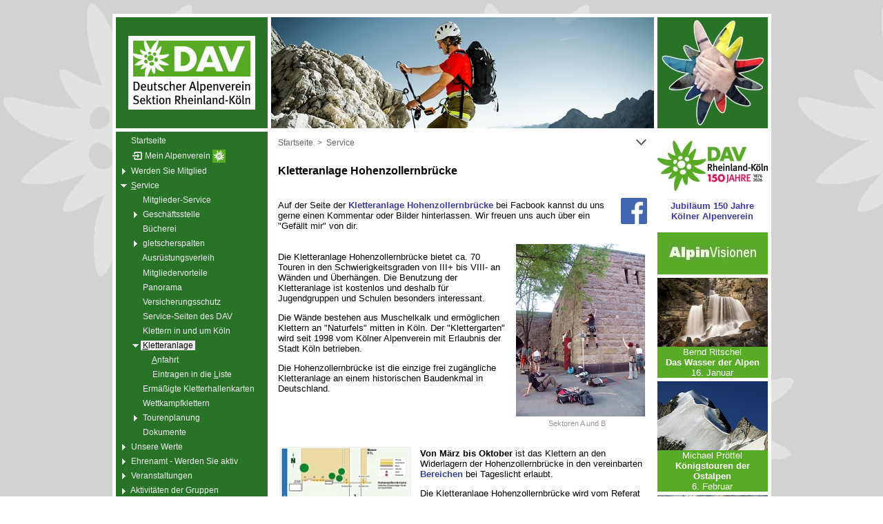

--- FILE ---
content_type: text/html
request_url: https://dav-koeln.de/cgi-bin/page.cgi?368&&&&&kletteranlage-hohenzollernbruecke.html
body_size: 6691
content:
<!DOCTYPE HTML PUBLIC "-//W3C//DTD HTML 4.01 Transitional//EN">
<HTML><HEAD>
<meta http-equiv="cache-control" content="max-age=0">
<meta http-equiv="cache-control" content="no-cache">
<meta http-equiv="expires" content="0">
<meta http-equiv="expires" content="Tue, 01 Jan 1980 1:00:00 GMT">
<meta http-equiv="pragma" content="no-cache">
<META http-equiv="Content-Type" content="text/html; charset=iso-8859-1">
<META name="robots" content="index, follow">
<META name="revisit-after" content="7 days">
<META name="generator" content="Deutscher Alpenverein DAV Sektion Rheinland-Köln - Kölner Alpenverein">
<META name="author" content="Deutscher Alpenverein DAV Sektion Rheinland-Köln - Kölner Alpenverein">
<META name="keywords" content="Deutscher Alpenverein DAV Sektion Rheinland Köln Kölner Alpenverein Alpenverein Kölner Alpenverein Alpenverein Kletteranlage Klettergarten Hohenzollernbrücke Klettern Sportklettern Kostenlos Kletterausbildung Schulsport Veranstaltungen Versicherungsschutz Muschelkalk 70 Touren">
<META name="description" content="Die Kletteranlage bietet ca. 70 Touren in den Schwierigkeitsgraden von III+ bis VIII- an Wänden und Überhängen. Die Wände bestehen aus Muschelkalk. Die Benutzung der Kletteranlage ist kostenlos und deshalb für Jugendgruppen und Schulen besonders interessant. Klettern mitten in Köln!">
<LINK rel="shortcut icon" href="../favicon.ico">
<LINK rel="stylesheet" type="text/css" href="../htm/vorlagen2.css">
<TITLE>Kletteranlage Hohenzollernbrücke</TITLE>
</HEAD>
<BODY class="bgc_hint">
<a name="oben"></a>
<style type="text/css">
* body { background-image: url(../pix/bkg/gr_220.jpg); }
</style>
<center><TABLE class="page_tab tab_fix" width=955 align=center>
<TR><TD class="z_b0 z_p0" height=20></TD></TR>
</TABLE></center>
<center><TABLE class="page_tab tab_fix" width=955 align=center>
<TR><TD class="z_b0 z_p0 bgc_st" height=5></TD></TR>
</TABLE></center>
<center><TABLE class="page_tab tab_fix bgc_st" width=955 height=99.4% align=center>
<TR><TD class="z_b0 z_p0 bgc_st" width=5 height=100% valign=top></TD>
<TD class="z_b0 z_p0 bgc_hm" width=220 height=100% valign=top>
<div class=menubaum>
<TABLE class="tab_b0c" width="100%">
<TR><TD class="z_b0 z_p5 bgc_hm" valign=middle width="30%" height="90"><center><a href="../cgi-bin/av.cgi" target=_top><IMG src="../pix/logo_www_176_126.gif" title="Deutscher Alpenverein DAV Sektion Rheinland-Köln - Kölner Alpenverein" width=210 height=151 class="pix_0"></a></center></TD></TR>
<TR><TD colspan=2 class="z_b0 z_p0 bgc_st p4" valign=middle height=5>&nbsp;</TD></TR>
</TABLE>
<ul class=list_ul>
<li class=list_li><img src="../ikons/m_leer.gif" width=9 height=17 align=absmiddle border=0><em class="mmenu">&nbsp;</em><a href="/cgi-bin/av.cgi" accesskey="0" target=_top title="alt-0"><em class="mmenu">&nbsp;Startseite&nbsp;</em></a></li>
<li class=list_li><img src="../ikons/m_leer.gif" width=9 height=17 align=absmiddle border=0><em class="mmenu">&nbsp;</em><a href="https://www.dav-koeln.de/cgi-bin/mp1.cgi?mp&&&&&&&&&&&&20:31:48&" accesskey="2" target=_top title="alt-2">&nbsp;<IMG src="../ikons/m_login.gif" border=0 width=16 height=17 align=absmiddle><em class="mmenu">&nbsp;Mein&nbsp;Alpenverein&nbsp;</em><IMG src="../ikons/z_ew.gif" border=0 width=19 height=19 align=absmiddle>&nbsp;</a></li>
<li class=list_li><img src="../ikons/m_plus.gif" width=9 height=17 align=absmiddle border=0><em class="mmenu">&nbsp;</em><a href="/cgi-bin/page.cgi?19&&&&&werden-sie-mitglied.html" accesskey="" target=_top title=""><em class="mmenu">&nbsp;Werden&nbsp;Sie&nbsp;Mitglied&nbsp;</em></a></li>
<li class=list_li><img src="../ikons/m_minus.gif" width=9 height=17 align=absmiddle border=0><em class="mmenu">&nbsp;</em><a href="/cgi-bin/av.cgi" accesskey="S" target=_top title="alt-S"><em class="mmenu">&nbsp;</em><em class="mmenu_u">S</em><em class="mmenu">ervice&nbsp;</em></a></li>
<li class=list_li><em class="mmenu">&nbsp;</em><em class="pz">&nbsp;&nbsp;</em><img src="../ikons/m_leer.gif" width=9 height=17 align=absmiddle border=0><em class="mmenu">&nbsp;</em><a href="https://www.dav-koeln.de/cgi-bin/email-form2a.cgi" accesskey="" target=_top title=""><em class="mmenu">&nbsp;Mitglieder-Service&nbsp;</em></a></li>
<li class=list_li><em class="mmenu">&nbsp;</em><em class="pz">&nbsp;&nbsp;</em><img src="../ikons/m_plus.gif" width=9 height=17 align=absmiddle border=0><em class="mmenu">&nbsp;</em><a href="/cgi-bin/page.cgi?171&&&&&geschaeftsstelle.html" accesskey="" target=_top title=""><em class="mmenu">&nbsp;Geschäftsstelle&nbsp;</em></a></li>
<li class=list_li><em class="mmenu">&nbsp;</em><em class="pz">&nbsp;&nbsp;</em><img src="../ikons/m_leer.gif" width=9 height=17 align=absmiddle border=0><em class="mmenu">&nbsp;</em><a href="/cgi-bin/page.cgi?45&&&&&buecherei.html" accesskey="" target=_top title=""><em class="mmenu">&nbsp;Bücherei&nbsp;</em></a></li>
<li class=list_li><em class="mmenu">&nbsp;</em><em class="pz">&nbsp;&nbsp;</em><img src="../ikons/m_plus.gif" width=9 height=17 align=absmiddle border=0><em class="mmenu">&nbsp;</em><a href="/cgi-bin/page.cgi?46&&&&&gletscherspalten.html" accesskey="" target=_top title=""><em class="mmenu">&nbsp;gletscherspalten&nbsp;</em></a></li>
<li class=list_li><em class="mmenu">&nbsp;</em><em class="pz">&nbsp;&nbsp;</em><img src="../ikons/m_leer.gif" width=9 height=17 align=absmiddle border=0><em class="mmenu">&nbsp;</em><a href="/cgi-bin/page.cgi?194&&&&&ausruestungsverleih-an-mitglieder.html" accesskey="" target=_top title=""><em class="mmenu">&nbsp;Ausrüstungsverleih&nbsp;</em></a></li>
<li class=list_li><em class="mmenu">&nbsp;</em><em class="pz">&nbsp;&nbsp;</em><img src="../ikons/m_leer.gif" width=9 height=17 align=absmiddle border=0><em class="mmenu">&nbsp;</em><a href="/cgi-bin/page.cgi?35&&&&&mitgliedervorteile-bei-unseren-partnern.html" accesskey="" target=_top title=""><em class="mmenu">&nbsp;Mitgliedervorteile&nbsp;</em></a></li>
<li class=list_li><em class="mmenu">&nbsp;</em><em class="pz">&nbsp;&nbsp;</em><img src="../ikons/m_leer.gif" width=9 height=17 align=absmiddle border=0><em class="mmenu">&nbsp;</em><a href="/cgi-bin/page.cgi?47&&&&&panorama.html" accesskey="" target=_top title=""><em class="mmenu">&nbsp;Panorama&nbsp;</em></a></li>
<li class=list_li><em class="mmenu">&nbsp;</em><em class="pz">&nbsp;&nbsp;</em><img src="../ikons/m_leer.gif" width=9 height=17 align=absmiddle border=0><em class="mmenu">&nbsp;</em><a href="/cgi-bin/page.cgi?48&&&&&versicherungsschutz-im-deutschen-alpenverein.html" accesskey="" target=_top title=""><em class="mmenu">&nbsp;Versicherungsschutz&nbsp;</em></a></li>
<li class=list_li><em class="mmenu">&nbsp;</em><em class="pz">&nbsp;&nbsp;</em><img src="../ikons/m_leer.gif" width=9 height=17 align=absmiddle border=0><em class="mmenu">&nbsp;</em><a href="/cgi-bin/page.cgi?924&&&&&service-seiten-des-deutschen-alpenvereins-(dav).html" accesskey="" target=_top title=""><em class="mmenu">&nbsp;Service-Seiten&nbsp;des&nbsp;DAV&nbsp;</em></a></li>
<li class=list_li><em class="mmenu">&nbsp;</em><em class="pz">&nbsp;&nbsp;</em><img src="../ikons/m_leer.gif" width=9 height=17 align=absmiddle border=0><em class="mmenu">&nbsp;</em><a href="/cgi-bin/page.cgi?666&&&&&.html" accesskey="" target=_top title=""><em class="mmenu">&nbsp;Klettern&nbsp;in&nbsp;und&nbsp;um&nbsp;Köln&nbsp;</em></a></li>
<li class=list_li><em class="mmenu">&nbsp;</em><em class="pz">&nbsp;&nbsp;</em><img src="../ikons/m_minus.gif" width=9 height=17 align=absmiddle border=0><em class="mmenu">&nbsp;</em><a href="/cgi-bin/page.cgi?42&&&&&service.html" accesskey="K" target=_top title="alt-K"><em class="mausw">&nbsp;</em><em class="mausw_u">K</em><em class="mausw">letteranlage&nbsp;</em></a></li>
<li class=list_li><em class="mmenu">&nbsp;</em><em class="pz">&nbsp;&nbsp;&nbsp;&nbsp;</em><img src="../ikons/m_leer.gif" width=9 height=17 align=absmiddle border=0><em class="mmenu">&nbsp;</em><a href="/cgi-bin/page.cgi?369&&&&&anfahrt-zur-hohenzollernbruecke.html" accesskey="A" target=_top title="alt-A"><em class="mmenu">&nbsp;</em><em class="mmenu_u">A</em><em class="mmenu">nfahrt&nbsp;</em></a></li>
<li class=list_li><em class="mmenu">&nbsp;</em><em class="pz">&nbsp;&nbsp;&nbsp;&nbsp;</em><img src="../ikons/m_leer.gif" width=9 height=17 align=absmiddle border=0><em class="mmenu">&nbsp;</em><a href="https://www.dav-koeln.de/cgi-bin/hzb_anm1.cgi" accesskey="L" target=_top title="alt-L"><em class="mmenu">&nbsp;Eintragen&nbsp;in&nbsp;die&nbsp;</em><em class="mmenu_u">L</em><em class="mmenu">iste&nbsp;</em></a></li>
<li class=list_li><em class="mmenu">&nbsp;</em><em class="pz">&nbsp;&nbsp;</em><img src="../ikons/m_leer.gif" width=9 height=17 align=absmiddle border=0><em class="mmenu">&nbsp;</em><a href="https://www.dav-koeln.de/cgi-bin/karten_k1.cgi" accesskey="" target=_top title=""><em class="mmenu">&nbsp;Ermäßigte&nbsp;Kletterhallenkarten&nbsp;</em></a></li>
<li class=list_li><em class="mmenu">&nbsp;</em><em class="pz">&nbsp;&nbsp;</em><img src="../ikons/m_leer.gif" width=9 height=17 align=absmiddle border=0><em class="mmenu">&nbsp;</em><a href="/cgi-bin/page.cgi?773&&&&&wettkampfklettern---leistungssport-im-koelner-alpenverein.html" accesskey="" target=_top title=""><em class="mmenu">&nbsp;Wettkampfklettern&nbsp;</em></a></li>
<li class=list_li><em class="mmenu">&nbsp;</em><em class="pz">&nbsp;&nbsp;</em><img src="../ikons/m_plus.gif" width=9 height=17 align=absmiddle border=0><em class="mmenu">&nbsp;</em><a href="/cgi-bin/page.cgi?36&&&&&tourenplanung.html" accesskey="" target=_top title=""><em class="mmenu">&nbsp;Tourenplanung&nbsp;</em></a></li>
<li class=list_li><em class="mmenu">&nbsp;</em><em class="pz">&nbsp;&nbsp;</em><img src="../ikons/m_leer.gif" width=9 height=17 align=absmiddle border=0><em class="mmenu">&nbsp;</em><a href="/cgi-bin/vs_dokumente.cgi" accesskey="" target=_top title=""><em class="mmenu">&nbsp;Dokumente&nbsp;</em></a></li>
<li class=list_li><img src="../ikons/m_plus.gif" width=9 height=17 align=absmiddle border=0><em class="mmenu">&nbsp;</em><a href="/cgi-bin/page.cgi?119&&&&&unsere-werte.html" accesskey="" target=_top title=""><em class="mmenu">&nbsp;Unsere&nbsp;Werte&nbsp;</em></a></li>
<li class=list_li><img src="../ikons/m_plus.gif" width=9 height=17 align=absmiddle border=0><em class="mmenu">&nbsp;</em><a href="/cgi-bin/page.cgi?563&&&&&ehrenamt---werden-sie-aktiv.html" accesskey="" target=_top title=""><em class="mmenu">&nbsp;Ehrenamt&nbsp;-&nbsp;Werden&nbsp;Sie&nbsp;aktiv&nbsp;</em></a></li>
<li class=list_li><img src="../ikons/m_plus.gif" width=9 height=17 align=absmiddle border=0><em class="mmenu">&nbsp;</em><a href="/cgi-bin/page.cgi?72&&&&&veranstaltungen.html" accesskey="" target=_top title=""><em class="mmenu">&nbsp;Veranstaltungen&nbsp;</em></a></li>
<li class=list_li><img src="../ikons/m_plus.gif" width=9 height=17 align=absmiddle border=0><em class="mmenu">&nbsp;</em><a href="/cgi-bin/page.cgi?389&&&&&aktivitaeten-der-gruppen.html" accesskey="" target=_top title=""><em class="mmenu">&nbsp;Aktivitäten&nbsp;der&nbsp;Gruppen&nbsp;</em></a></li>
<li class=list_li><img src="../ikons/m_plus.gif" width=9 height=17 align=absmiddle border=0><em class="mmenu">&nbsp;</em><a href="/cgi-bin/page.cgi?101&&&&&ausbildung.html" accesskey="" target=_top title=""><em class="mmenu">&nbsp;Ausbildung&nbsp;</em></a></li>
<li class=list_li><img src="../ikons/m_plus.gif" width=9 height=17 align=absmiddle border=0><em class="mmenu">&nbsp;</em><a href="/cgi-bin/page.cgi?754&&&&&huetten-und-wege.html" accesskey="" target=_top title=""><em class="mmenu">&nbsp;Hütten&nbsp;und&nbsp;Wege&nbsp;</em></a></li>
<li class=list_li><img src="../ikons/m_plus.gif" width=9 height=17 align=absmiddle border=0><em class="mmenu">&nbsp;</em><a href="/cgi-bin/page.cgi?127&&&&&kontakt.html" accesskey="" target=_top title=""><em class="mmenu">&nbsp;Kontakt&nbsp;</em></a></li>
<li class=list_li><img src="../ikons/m_plus.gif" width=9 height=17 align=absmiddle border=0><em class="mmenu">&nbsp;</em><a href="http://www.jdav-koeln.de" target=_blank><em class="mmenu">&nbsp;Jugend&nbsp;JDAV&nbsp;</em></a></li>
<li class=list_li><img src="../ikons/m_plus.gif" width=9 height=17 align=absmiddle border=0><em class="mmenu">&nbsp;</em><a href="/cgi-bin/page.cgi?158&&&&&alpinews.html" accesskey="" target=_top title=""><em class="mmenu">&nbsp;ALPINEWS&nbsp;</em></a></li>
</ul>
<BR><BR><TABLE class="tab_b0c" width="10%" align=center>
<TR><TD class="z_b0 z_p0" valign=top height=22 width="10%"><a href="../cgi-bin/page.cgi?19&" target=_top><img src="../pix/mitglied_werden_neu_160.jpg" width=160 height=175 title="Mitglied werden" border=0 hspace=0></a></TD></TR>
</TABLE>
<BR><BR><TABLE class="tab_b0c" width="10%" align=center>
<TR><TD class="z_b0 z_p0 mtext" valign=top height=22 width="10%"><center class="l"><a href="../cgi-bin/page.cgi?35#hallen" target=_top>Mitglieder klettern günstiger!</a></center><span class="p6"><BR><BR></span><a href="../cgi-bin/page.cgi?35#hallen" target=_top><img src="../pix/guenstiger_klettern3.jpg" width=187 height=202 title="Mitglieder klettern günstiger!" border=0 hspace=0></a></TD></TR>
</TABLE>
<BR><BR><TABLE class="tab_b0c" width="10%" align=center>
<TR><TD class="z_b0 z_p0" valign=top height=22 width="10%"><a href="../cgi-bin/page.cgi?121" target=_blank><img src="../pix/ova_200.jpg" width=200 height=113 title="Für Offenheit, Vielfalt und Toleranz" border=0 hspace=0></a><BR><span class=p4><BR></span><center><span class="xs mtext">Erklärung des Kölner Alpenvereins</span></center><span class=p4><BR></span><center><span class="xs mtext">Positionierung gegen Extremismus</span></center></TD></TR>
</TABLE>
<BR><BR><TABLE class="tab_b0c" width="10%" align=center>
<TR><TD class="z_b0 z_p0" valign=top height=22 width="10%"><a href="../cgi-bin/page.cgi?129" target=_blank><img src="../pix/stst_001-040_200.jpg" width=200 height=280 title="Stolpersteine für unsere ehemaligen jüdischen Mitglieder" border=0 hspace=0></a><BR><span class=p4><BR></span><center><span class="xs mtext">Projekt Stolpersteine</span></center></TD></TR>
</TABLE>
<BR>
</div>
</TD>
<TD class="z_b0 z_p0 bgc_st" width=5 height=100% valign=top></TD>
<TD class="z_b0 z_p0 bgc_seit" width=555 height=100% valign=top>
<TABLE class="tab_b0c" width=555 align=center><TR>
<TD class="z_b0 z_p0"><a href="../cgi-bin/pix_x.cgi?../pix/spix_g/g130.jpg&[130] Zugspitze / Foto: DAV/Hans Herbig&&&&" target=_top><img src="../spix/p130.jpg" width=555 height=161 title="[130] Zugspitze / Foto: DAV/Hans Herbig" border=0 class="pix_0"></a></TD>
<TR><TD colspan=7 class="bgc_st z_b0 z_p0" height=5></TD></TR>
</TR></TABLE>
<TABLE class="tab_nav bgc_n" width=549 align=center><TR height=32>
<TD class="z_nav1" width="98%"><a href="../cgi-bin/av.cgi" target=_top><em class="nav c_nav s">Startseite</em></a>
<em class="nav c_nav s">&nbsp;&gt;&nbsp;</em>
<a href="../cgi-bin/page.cgi?42" target=_top><em class="nav c_nav s">Service</em></a>
 </TD>
<TD class="z_nav3" width="2%"><a href="#unten"><IMG src="../ikons/z_unten.gif" width=17 height=17 title="zum Seitenende" class="pix_nav"></a></TD>
</TR></TABLE>
<TABLE class="tab_tit bgc_t" width=549 align=center>
<TR><TD class="z_tit p0" valign=middle width="80%" height=5>&nbsp;</TD></TR>
<TR><TD class="z_tit" valign=middle width="80%" height=35><h1 class="c_tit m" title="|ck|368|hzb|hohenzollernbruecke.de|hzb.dav.koeln|">Kletteranlage Hohenzollernbrücke</h1></TD></TR>
</TABLE>

<TABLE class="tab_seit bgc_seit" width=555 align=center>
<TR><TD class="z_seit">
<span class="p13"><BR></span>
<!-- #368 -->

<TABLE class="tab_page tab_fix" align=center><TR><TD class="z_page">
<!-- Einweihung: 25.04.1998 -->

<!--
<p class="bgc_o z_b0 z_p10 bc_sw">
<b>Liebe Kletterinnen und Kletterer,</b>
<BR><BR>
<!-- -> ganz unabhängig von Corona ist das Klettern an der Kletteranlage Hohenzollernbrücke<BR>- wie in jedem Winter - von November bis Februar nicht erlaubt.
<!- -->
<!--
<span class="p6"><BR><BR></span>
Auch nach dem 15.05.2021 ist das Klettern an der Hohenzollernbrücke bis auf weiteres nicht erlaubt, zumindest so lange die 7-Tages-Inzidenz noch über 35 liegt. Die aktuell gültige CoronaSchVO würde zwar eine eingeschränkte Nutzung zulassen, aber die dafür notwendige Zugangsbeschränkung und Überwachung der Einhaltung der Vorgaben kann die Sektion leider nicht gewährleisten.
-->
<!-- ->
das Klettern an der Kletteranlage Hohenzollernbrücke ist seit dem <b>01.03.2022</b> wieder möglich. Folgende Schutzmaßnahmen werden empfohlen:
<span class="p6"><BR><BR></span>
- Einhalten des <b>Mindestabstandes von 1,5 m</b>
<span class="p6"><BR><BR></span>
- Das Tragen einer <b>OP-</b> bzw. <b>FFP2-/(K)N95-Maske</b> außer für die momentan<BR>&nbsp;&nbsp;Kletternden wird empfohlen
<span class="p6"><BR><BR></span>
- Die aktuell gültige <b>CoronaSchVO</b> ist zu beachten.
<BR><BR>
Derzeit gibt es dort eine Baustelle. Das Klettern im Bereich der Baustelle (Sektoren A-D) ist von der Stadt Köln untersagt.
<!-- ->
<BR><BR>
<b>Der Vorstand</b>
</p>
<BR>-->

<a href="https://www.facebook.com/hohenzollernbruecke" target=_blank><img src="../pix/logo_facebook.jpg" width=38 height=38 title="Kletteranlage Hohenzollernbrücke bei Facebook" class="pix_r0u" align=right></a>
<span class="p3"><BR></span>Auf der Seite der <a href="https://www.facebook.com/hohenzollernbruecke" target=_blank>Kletteranlage Hohenzollernbrücke</a> bei Facbook kannst du uns gerne einen Kommentar oder Bilder hinterlassen. Wir freuen uns auch über ein "Gefällt mir" von dir.
<BR clear=all><BR>

<TABLE align=right width=\"10%\" border=0><TR><TD>
<a href="../cgi-bin/pix_x.cgi?hzb3_640.jpg&Kletteranlage_Hohenzollernbr§uecke,_K§oeln,_Boxerwand,_Sektoren_A_und_B&487&650&&pixs_hzb.txt" target=_top><img src="../pix/hzb3_250.jpg" width=187 height=250 title="Kletteranlage Hohenzollernbrücke, Köln, Boxerwand, Sektoren A und B / Foto: DAV Rheinland-Köln" class="pix_r0u" align=right></a>
</TD></TR>
<TR><TD align=center class="c_bu xs">Sektoren A und B<span class="p6"><BR><BR></span></TD></TR>
</TABLE>
<BR>
Die Kletteranlage Hohenzollernbrücke bietet ca. 70 Touren in den Schwierigkeitsgraden von III+ bis VIII- an Wänden und Überhängen. Die Benutzung der Kletteranlage ist kostenlos und deshalb für Jugendgruppen und Schulen besonders interessant.
<p>
Die Wände bestehen aus Muschelkalk und ermöglichen Klettern an "Naturfels" mitten in Köln. Der "Klettergarten" wird seit 1998 vom Kölner Alpenverein mit Erlaubnis der Stadt Köln betrieben.
<p>
Die Hohenzollernbrücke ist die einzige frei zugängliche Kletteranlage an einem historischen Baudenkmal in Deutschland.
<BR clear=all>

<!--
<p class="bgc_o z_b0 z_p10 bc_sw">
<b>Restaurierungsarbeiten an der Hohenzollernbrücke</b>
<span class="xxs"><BR><BR></span>
Derzeit werden durch die Stadt Köln umfangreiche Restaurierungsarbeiten an der Hohenzollernbrücke vorgenommen.
<span class="xxs"><BR><BR></span>
Dies betrifft auch die Wände unserer Kletteranlage. Für die Dauer dieser Arbeiten und ggf. die Zeit der Aushärtung der angebrachten Füllungen sind kurzfristige Sperrungen für ca. 1-3 Tage erforderlich. Die aktuell gesperrten Bereiche werden durch die Stadt Köln mit sog. Flatterband, das durch die Ringe der entspr. Wandbereiche gezogen wird, kenntlich gemacht. Ich bitte alle Kletterinnen und Kletterer darum, diese Sperrungen zu beachten.
<span class="xxs"><BR><BR></span>
Heidi Weidenbach-Mattar
</p><span class="xxxs"><BR></span>
-->

<BR>
<TABLE align=left width=\"10%\" border=0><TR><TD>
<a href="../cgi-bin/pix_x.cgi?plan_hzb.jpg&" target=_top><img src="../pix/plan_hzb_x.jpg" width=190 height=190 title="Kletteranlage Hohenzollernbrücke, Köln, Plan mit den Sektoren A-L / Copyright: DAV Rheinland-Köln" class="pix_l0u" align=left></a>
</TD></TR>
<TR><TD align=center class="c_bu xs">Lageplan<span class="p6"><BR><BR></span></TD></TR>
</TABLE>
<span class="p6"><BR></span>
<b>Von März bis Oktober</b> ist das Klettern an den Widerlagern der Hohenzollernbrücke in den vereinbarten <a href="../cgi-bin/pix_x.cgi?plan_hzb.jpg&Kletteranlage_Hohenzollernbr§uecke,_K§oeln,_Plan_mit_den_Sektoren_A-L&600&600&&pixs_hzb.txt" target=_top>Bereichen</a> bei Tageslicht erlaubt.
<p>
Die Kletteranlage Hohenzollernbrücke wird vom Referat für Ausbildung betreut. Deine Ansprechpartnerin in allen Fragen zur Kletteranlage ist <a href="../cgi-bin/persuche.cgi?Weidenbach">Heidi Weidenbach</a>.
<p>
Für die Benutzung der Kletteranlage gilt ein <a href="../pdf/hzb_regeln.pdf" target=_blank>spezielles Regelwerk&nbsp;<IMG src="../ikons/z_acrobat.gif" width=15 height=17 title="Acrobat Reader Datei" class="pix_nav" align=absmiddle></a><em class="xxs"></em>. Hinweise und Erklärungen zu den Regeln entnimmst du bitte dem <a href="../pdf/hzb_hinweise.pdf" target=_blank>Schreiben&nbsp;<IMG src="../ikons/z_acrobat.gif" width=15 height=17 title="Acrobat Reader Datei" class="pix_nav" align=absmiddle></a><em class="xxs"></em> von Heidi Weidenbach.
<BR clear=all>
<p>
<TABLE align=right width=\"10%\" border=0><TR><TD>
<a href="../cgi-bin/pix_x.cgi?hzb4_640.jpg&Kletteranlage_Hohenzollernbr§uecke,_K§oeln,_Sektoren_E1-E4_und_D&700&520&&pixs_hzb.txt" target=_top><img src="../pix/hzb4_250.jpg" width=250 height=186 title="Kletteranlage Hohenzollernbrücke, Köln, Sektoren E1-E4 und D / Foto: DAV Rheinland-Köln" class="pix_r0u" align=right></a>
</TD></TR>
<TR><TD align=center class="c_bu xs">Sektoren E1-E4 und D<span class="p6"><BR><BR></span></TD></TR>
</TABLE>
<p>
<b>Alle Kletterinnen und Kletterer</b> müssen sich einmalig über das <a href="../cgi-bin/hzb_anm1.cgi" target=_top>Online-Formular eintragen</a>. Nur für diejenigen, die auf diese Weise vom Kölner Alpenverein berechtigt werden, tritt die Versicherung bei Schadensersatzansprüchen, die durch das Klettern entstehen, ein.
<p>
Dieser Versicherungsschutz, der die Stadt Köln von Haftungsansprüchen freistellt, ist Bedingung für die Benutzung der Kletteranlage.
<BR clear=all>
<p>
<TABLE align=left width=\"10%\" border=0><TR><TD>
<a href="../cgi-bin/pix_x.cgi?hzb1_640.jpg&Kletteranlage_Hohenzollernbr§uecke,_K§oeln,_an_der_Tausend-Augen-Wand,_Sektor_G&333&500&&pixs_hzb.txt" target=_top><img src="../pix/hzb1_250.jpg" width=166 height=250 title="Kletteranlage Hohenzollernbrücke, Köln, an der Tausend-Augen-Wand, Sektor G / Foto: DAV Rheinland-Köln" class="pix_l0u" align=left></a>
</TD></TR>
<TR><TD align=center class="c_bu xs">Sektor G<span class="p6"><BR><BR></span></TD></TR>
</TABLE>
<span class="p6"><BR></span>
Kindern bis einschließlich dem dreizehnten Lebensjahr ist das Klettern an der Kletteranlage ohne Begleitung eines in der Sicherungstechnik erfahrenen Erwachsenen nicht erlaubt.
<p>
Jugendliche mit einem Alter von 14 bis einschließlich 18 Jahren dürfen nur mit schriftlicher Erlaubnis (<a href="../pdf/zustimmungserklaerung.pdf" target=_blank>Zustimmungserklärung&nbsp;<IMG src="../ikons/z_acrobat.gif" width=15 height=17 title="Acrobat Reader Datei" class="pix_nav" align=absmiddle></a><em class="xxs"></em>) der gesetzlichen Vertreter oder in Begleitung Erwachsener, die die Sicherungstechniken für das Toprope-Klettern beherrschen, klettern. 
<p>
In den Wintermonaten (November bis Februar) und nachts ist das Klettern nicht erlaubt.

<BR clear=all><BR>
<a href="../pdf/kletterfuehrer_hzb.pdf" target=_blank>Kletterführer Hohenzollernbrücke&nbsp;<IMG src="../ikons/z_acrobat.gif" width=15 height=17 title="Acrobat Reader Datei" class="pix_nav" align=absmiddle></a><em class="xxs">(2.1&nbsp;MB)</em> von Jürgen Heinen
<BR><BR>
<span class="s c_mgr">Vielen Dank an die Kölner Internetagentur <a href="http://www.schwarzdesign.de" target=_blank>schwarzdesign</a> für die Domain hohenzollernbruecke.de.</span>
</TD></TR>
</TABLE>
<span class="p13"><BR></span>
</TD></TR></TABLE>
<p><TABLE class="tab_nav bgc_n" width=536 align=center><TR height=22>
<TD class="nav s" width="2%"><em class="xs"><a href="../cgi-bin/suchen.cgi" title="Webseite durchsuchen" target=_top accesskey="7"><em class="nav c_nav xs">Suchen</em></a></em></TD>
<TD class="nav s" width="2%"><a href="../cgi-bin/suchen.cgi" target=_top><IMG src="../ikons/z_suche2.gif" width=15 height=17 title="Webseite durchsuchen" class="pix_nav"></a></TD>
<TD class="nav s" width="2%"><em class="xs">&nbsp;&nbsp;<a href="../cgi-bin/teilen.cgi?368%26cgi%2Dbin%2Fpage.cgi%3F368%26" title="Link per E-Mail teilen" target=_top><em class="nav c_nav xs">Teilen</em></a></em></TD>
<TD class="nav s" width="2%"><a href="../cgi-bin/teilen.cgi?368%26cgi%2Dbin%2Fpage.cgi%3F368%26" target=_top><IMG src="../ikons/z_email.gif" width=16 height=17 title="Link per E-Mail teilen" class="pix_nav3"></a></TD>
<TD class="nav s" width="2%"><a href="http://www.facebook.com/share.php?u=http%3A%2F%2Fwww.dav-koeln.de%2Fcgi%2Dbin%2Fpage.cgi%3F368" target=_blank><IMG src="../ikons/fb_ikon.gif" width=12 height=17 title="Link teilen über Facebook" class="pix_nav"></a></TD>
<TD class="nav s" width="2%"><em class="xs">&nbsp;&nbsp;<a href="../cgi-bin/page.cgi?368&drucken&" title="Druckenansicht" target=_top><em class="nav c_nav xs">Drucken</em></a></em></TD>
<TD class="nav s" width="2%"><a href="../cgi-bin/page.cgi?368&drucken&" target=_top><IMG src="../ikons/z_print.gif" width=17 height=17 title="Druckenansicht" class="pix_nav"></a></TD>
<TD class="nav s" width="2%">&nbsp;&nbsp;<em class="xs"><a href="../cgi-bin/fragen1.cgi?368%26cgi%2Dbin%2Fpage.cgi%3F368%26" title="Frage, Feedback oder Kritik zur Seite an den Webmaster richten" target=_top><em class="nav c_nav xs">Fragen,&nbsp;Feedback,&nbsp;Kritik</em></a></em></TD>
<TD class="nav s" width="2%"><a href="../cgi-bin/fragen1.cgi?368%26cgi%2Dbin%2Fpage.cgi%3F368%26" target=_top><IMG src="../ikons/z_hilfe.gif" width=12 height=17 title="Frage, Feedback oder Kritik zur Seite an den Webmaster richten" class="pix_nav"></a></TD>
<TD class="nav s" width="90%">&nbsp;</TD>
<TD class="z_nav0" width="2%"><a href="#oben"><IMG src="../ikons/z_oben.gif" width=17 height=17 title="zum Seitenanfang" class="pix_nav"></a></TD>
<a name="unten"></a>
</TR>
</TABLE>
<TABLE class="tab_nav bgc_n" width=534 align=center>
<TR><TD class="z_b0 z_p0 bgc_b" height=3></TD></TR>
<TR><TD class="z_b1 z_p0 bc_dg p0">&nbsp;</TD></TR>
<TR><TD class="z_b0 z_p0 bgc_b" height=3></TD></TR>
</TABLE>
<TABLE class="tab_nav bgc_n" width=538 align=center >
<TBODY>
<TR height="22">
<TD class="bgc_n nav xs" width="29%"><span class="p4"><BR></span>
<a href="../cgi-bin/page.cgi?130" target="_top" accesskey="3"><em class="nav xs c_nav">Impressum</em></A><span class="p4"><BR><BR></span>
<a href="../cgi-bin/page.cgi?952" target="_top"><em class="nav xs c_nav">Haftungsausschluss</em></A><span class="p4"><BR><BR></span>
<a href="../cgi-bin/page.cgi?951" target="_top"><em class="nav xs c_nav">Datenschutzerklärung</em></A><span class="p4"><BR><BR></span>
<a href="../cgi-bin/page.cgi?19" target="_top"><em class="nav xs c_nav">Mitglied werden</em></A><span class="p4"><BR><BR></span>
</TD>
<TD class="bgc_n nav xs" width="29%"><span class="p4"><BR></span>
<a href="../cgi-bin/page.cgi?17" target="_top" accesskey="1"><em class="nav xs c_nav">Hilfe</em></A><span class="p4"><BR><BR></span>
<a href="../cgi-bin/sitemap.cgi" target="_top" accesskey="6"><em class="nav xs c_nav">Sitemap</em></A><span class="p4"><BR><BR></span>
<a href="../cgi-bin/index.cgi" target="_top" accesskey="4"><em class="nav xs c_nav">Index der Webseite</em></A><span class="p4"><BR><BR></span>
<a href="../cgi-bin/login.cgi" target="_top" accesskey="4"><em class="nav xs c_nav">Sektions-Portal</em></A><span class="p4"><BR><BR></span>
</TD>
<TD class="bgc_n nav xs" width="29%"><span class="p4"><BR></span>
<a href="../cgi-bin/page.cgi?171" target="_top"><em class="nav xs c_nav">Geschäftsstelle</em></A><span class="p4"><BR><BR></span>
<a href="../cgi-bin/page.cgi?400" target="_top"><em class="nav xs c_nav">Ansprechpersonen</em></A><span class="p4"><BR><BR></span>
<a href="../cgi-bin/page.cgi?776" target="_top"><em class="nav xs c_nav">Presse</em></A><span class="p4"><BR><BR></span>
<a href="../cgi-bin/page.cgi?53" target="_top"><em class="nav xs c_nav">Unsere Sektion</em></A><span class="p4"><BR><BR></span>
</TD>
<TD class="bgc_n nav xs" width="13%" align=right valign=top><span class="p4"><BR></span>
<em class="c_nav xs" title="Deutscher Alpenverein - Sektion Rheinland-Köln e.V. &copy; 1998-2026">©&nbsp;1998-2026</em><span class="p4"><BR><BR></span>
<em class="c_nav xs" title="Datum der letzten Änderung: 19.12.2025">19.12.2025</em><span class="p4"><BR><BR></span>
<span class="p3"><BR></span><em class="c_nav p7" title="(Sub-)Domain(s) dieser Seite: hohenzollernbruecke.de hzb.dav.koeln">
<nobr>&nbsp;<a href="http://hohenzollernbruecke.de" target=_blank>hohenzollernbruecke.de</a></nobr>
</em><span class="p6"><BR><BR></span>
<nobr><em class="c_hgr xxs" title="Datum und Uhrzeit der Generierung dieser Seite">14.01.2026 / 20:31:48</em></nobr>
</TD></TR>
<TR><TD class="p0">&nbsp;</TD></TR></TBODY>
</TABLE>
</TD>
<TD class="z_b0 z_p0 bgc_st" width=5 height=100% valign=top></TD>
<TD class="z_b0 z_p0 bgc_b" width=160 height=100% valign=top>
<TABLE border=0 cellspacing=0 cellpadding=0 width="160"><TR><TD class="bgc_b xs" align=center>
<center><a href="../cgi-bin/page.cgi?120" target=_top><img src="../pix/wmg_logo_145x161.jpg" width=160 height=161 title="Wir machen's gemeinsam!" border=0 hspace=0></a></center>
</TD></TR>
<TR><TD height=5 class="bgc_st c_ws xs"></TD></TR>
</TABLE>
<TABLE border=0 cellspacing=0 cellpadding=0 width="160"><TR><TD class="bgc_b xs" align=center>
<span class="p10"><BR></span>
<center><a href="../cgi-bin/gr1.cgi?jp" target=_top><img src="../pix/jubi_logo_160.jpg" width=160 height=77 title="Jubiläum 150 Jahre Kölner Alpenverein" border=0 hspace=0></a></center><BR>
<center><a href="../cgi-bin/gr1.cgi?jp" target=_top>Jubiläum 150 Jahre Kölner Alpenverein</a></center>
<span class="p10"><BR></span>
</TD></TR>
<TR><TD height=5 class="bgc_st c_ws xs"></TD></TR>
</TABLE>
<TABLE border=0 cellspacing=0 cellpadding=0 width=100><TR><TD class="c_ws xs">
<center><a href="../cgi-bin/vortraege.cgi" target=_top><img src="../pix/dia_oben.jpg" width=160 height=61 title="AlpinVisionen" border=0 hspace=0></a></center>
</TD></TR>
<TR><TD height=5 class="bgc_st c_ws xs"></TD></TR>
</TABLE>
<TABLE border=0 cellspacing=0 cellpadding=0 width=100><TR><TD class="c_ws xs"><TR><TD class="bgc_av c_ws xs"><center>
<a href="../cgi-bin/vortraege.cgi#2" target=_top><img src="../pix/dia2_r2_160x100.jpg" width=160 height=100 title="Bernd Ritschel" border=0 hspace=0></a><BR>
Bernd Ritschel<BR><b>Das Wasser der Alpen</b><BR>16. Januar
</center></TD></TR>
<TR><TD height=5 class="bgc_st c_ws xs"></TD></TR>
</TABLE>
<TABLE border=0 cellspacing=0 cellpadding=0 width=100><TR><TD class="c_ws xs"><TR><TD class="bgc_av c_ws xs"><center>
<a href="../cgi-bin/vortraege.cgi#3" target=_top><img src="../pix/dia3_r2_160x100.jpg" width=160 height=100 title="Michael Pröttel" border=0 hspace=0></a><BR>
Michael Pröttel<BR><b>Königstouren der Ostalpen</b><BR>6. Februar
</center></TD></TR>
<TR><TD height=5 class="bgc_st c_ws xs"></TD></TR>
</TABLE>
<TABLE border=0 cellspacing=0 cellpadding=0 width=100><TR><TD class="c_ws xs"><TR><TD class="bgc_av c_ws xs"><center>
<a href="../cgi-bin/vortraege.cgi#4" target=_top><img src="../pix/dia4_r2_160x100.jpg" width=160 height=100 title="Thomas Huber" border=0 hspace=0></a><BR>
Thomas Huber<BR><b>In den Bergen ist Freiheit</b><BR>13. März
</center></TD></TR>
<TR><TD height=5 class="bgc_st c_ws xs"></TD></TR>
</TABLE>
<TABLE border=0 cellspacing=0 cellpadding=0 width="160"><TR><TD class="bgc_b xs" align=center>
<span class="p10"><BR></span>
<center><a href="../cgi-bin/gr1.cgi?ia" target=_top><img src="../pix/info.gif" width=125 height=125 title="InfoAbend" border=0 hspace=0></a></center><BR>
<center>Der nächste <a href="../cgi-bin/gr1.cgi?ia" target=_top>InfoAbend</a><BR>für neue Mitglieder<BR>findet am <b>6. März</b> statt.</center>
<span class="p10"><BR></span>
</TD></TR>
<TR><TD height=5 class="bgc_st c_ws xs"></TD></TR>
</TABLE>
<TABLE border=0 cellspacing=0 cellpadding=0 width="160"><TR><TD class="bgc_b xs" align=center>
<span class="p5"><BR></span>
<center><a href="../cgi-bin/page.cgi?46" target=_blank><img src="../pix/gl_200.jpg" width=141 height=200 title="Sektionszeitschrift gletscherspalten" class="pix_0"></a></center><BR>
<center><a href="../cgi-bin/page.cgi?46" target=_blank>Aktuelle Ausgabe</a><BR>unserer Sektionszeitschrift<BR><b>gletscherspalten</b>.</center>
<span class="p5"><BR></span>
</TD></TR>
<TR><TD height=5 class="bgc_st c_ws xs"></TD></TR>
</TABLE>
<TABLE border=0 cellspacing=0 cellpadding=0 width="160"><TR><TD class="bgc_b xs" align=center>
<span class="p5"><BR></span>
<center><a href="../cgi-bin/page.cgi?138#koehue" target=_blank><img src="../pix/werb_koehue_200.jpg" width=150 height=192 title="Die Kölner Hütte im Rosengarten" class="pix_0"></a></center><BR>
<center><a href="../cgi-bin/page.cgi?138#koehue" target=_blank>Die Kölner Hütte im Rosengarten</a></center>
<span class="p5"><BR></span>
</TD></TR>
<TR><TD height=5 class="bgc_st c_ws xs"></TD></TR>
</TABLE>
<TABLE border=0 cellspacing=0 cellpadding=0 width="160"><TR><TD class="bgc_b xs" align=center>
<span class="p5"><BR></span>
<center><a href="../cgi-bin/page.cgi?138#otto" target=_blank><img src="../pix/werb_welter_200.jpg" width=152 height=194 title="Otto Welter - Der Tod in der Gletscherspalte" class="pix_0"></a></center><BR>
<center><a href="../cgi-bin/page.cgi?138#otto" target=_blank>Otto Welter - Der Tod in der Gletscherspalte</a></center>
<span class="p5"><BR></span>
</TD></TR>
<TR><TD height=5 class="bgc_st c_ws xs"></TD></TR>
</TABLE>
</TD>
<TD class="z_b0 z_p0 bgc_st" width=5 height=100% valign=top></TD>
</TR>
<TR><TD class="z_b0 z_p0 bgc_st" height=5 colspan=4></TD></TR>
</TABLE></center>
<center><TABLE class="page_tab tab_fix" width=955 align=center>
<TR><TD class="z_b0 z_p0" height=20></TD></TR>
</TABLE></center>
</BODY></HTML>
